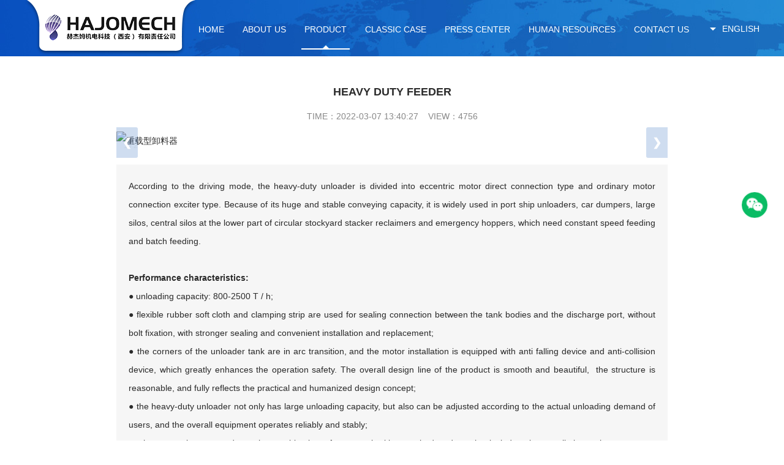

--- FILE ---
content_type: text/html;charset=utf-8
request_url: http://www.hajomech.com/?mod=product_detail&id=21
body_size: 5718
content:
<!DOCTYPE html>
<html lang="en">
<head>
<meta name="Generator" content="易·网站管理系统 V6.2.3" />
<meta charset="UTF-8">
<title>HEAVY DUTY FEEDER-HAJOMECH</title>
<meta name="keywords" content="hajomech,Heavy-duty feeders">
<meta name="description" content="Heavy-duty feeders">
<link rel="stylesheet" type="text/css" href="/templates/default/css/base.min.css">
<link rel="stylesheet" type="text/css" href="/templates/default/css/style.css">
<script type="text/javascript" src="/templates/default/js/jquery.js"></script>
<script type="text/javascript" src="/templates/default/js/slide.js"></script>
<script type="text/javascript" src="/templates/default/js/js.js"></script>
<script type="text/javascript" src="/templates/default/js/jquery.min.js"></script>
</head>
<body>
<script>
var _hmt = _hmt || [];
(function() {
  var hm = document.createElement("script");
  hm.src = "https://hm.baidu.com/hm.js?b0059de1b3f53ccaf911b2581d9bf25b";
  var s = document.getElementsByTagName("script")[0]; 
  s.parentNode.insertBefore(hm, s);
})();
</script>

<script async src="https://www.googletagmanager.com/gtag/js?id=G-2WW9E43H10"></script>
<script>
  window.dataLayer = window.dataLayer || [];
  function gtag(){dataLayer.push(arguments);}
  gtag('js', new Date());

  gtag('config', 'G-2WW9E43H10');
</script>

<script>
(function(b,a,e,h,f,c,g,s){b[h]=b[h]||function(){(b[h].c=b[h].c||[]).push(arguments)};
b[h].s=!!c;g=a.getElementsByTagName(e)[0];s=a.createElement(e);
s.src="//s.union.360.cn/"+f+".js";s.defer=!0;s.async=!0;g.parentNode.insertBefore(s,g)
})(window,document,"script","_qha",580957,false);
</script>

<script charset="UTF-8" id="LA_COLLECT" src="//sdk.51.la/js-sdk-pro.min.js"></script>
<script>LA.init({id:"JvLMAx7QdMH30S58",ck:"JvLMAx7QdMH30S58"})</script>

<div id="header">
  <div class="wrapper auto pr yemei">
    <div id="logo" class="pa">
      <a href="/?mod=cnindex" title=""><img src="/templates/default/images/logo.png" width="282" height="90"></a>
    </div>
    <div id="nav" class="pa">
      <ul>
        <li ><a href="/?mod=index" title="Home">Home</a></li>
        <li ><a href="/?mod=about" title="About Us">About Us</a>
          <dl class="erji">
                            <dd><a href="/?mod=about&id=5"><p>Company</p></a></dd>
                            <dd><a href="/?mod=about&id=2"><p>Corporate Values</p></a></dd>
                            <dd><a href="/?mod=about&id=7"><p>management system</p></a></dd>
                            <dd><a href="/?mod=about&id=3"><p>Honor</p></a></dd>
                          </dl>
        </li>
        <li  class="current" ><a href="/?mod=product" title="Product">Product</a>
          <dl class="erji">
                        <dd><a href="/?mod=product&tid=39"><p>Hydrogen energy</p></a></dd>
                         <dd><a href="/?mod=product&tid=43"><p>Industrial gas separation</p></a></dd>
                         <dd><a href="/?mod=product&tid=25"><p>Cable reel</p></a></dd>
                         <dd><a href="/?mod=product&tid=26"><p>Vibrating feeder</p></a></dd>
                         <dd><a href="/?mod=product&tid=27"><p>central collector</p></a></dd>
                         <dd><a href="/?mod=product&tid=28"><p>Rail clamp</p></a></dd>
                         <dd><a href="/?mod=product&tid=41"><p>CABLE CARIER SYSTEM</p></a></dd>
                       </dl>
        </li>
         <li ><a href="/?mod=cases" title="Classic Case">Classic Case</a>
          <dl class="erji">
                        <dd><a href="/?mod=cases&tid=29"><p>Cable reel</p></a></dd>
                         <dd><a href="/?mod=cases&tid=30"><p>Vibrating feeder</p></a></dd>
                         <dd><a href="/?mod=cases&tid=31"><p>Central collector</p></a></dd>
                         <dd><a href="/?mod=cases&tid=32"><p>Rail clamp</p></a></dd>
                       </dl>
         </li>
        <li ><a href="/?mod=news" title="Press Center">Press Center</a>
             <dl class="erji">
                            <dd><a href="/?mod=news&tid=1"><p>Enterprise dynamics</p></a></dd>
                            <dd><a href="/?mod=news&tid=2"><p>Industry news</p></a></dd>
                          </dl>
        </li>
        <li > <a href="/?mod=rlzy" title="Human Resources">Human Resources</a>
          <dl class="erji">
                        <dd><a href="/?mod=rlzy&tid=2"><p>talent strategy</p></a></dd>
                         <dd><a href="/?mod=rlzy&tid=3"><p>Talent Recruitment</p></a></dd>
                         <dd><a href="/?mod=rlzy&tid=4"><p>team building</p></a></dd>
                       </dl>
        </li>
        <li ><a href="/?mod=contact" title="Contact Us">Contact Us</a>
           <dl class="erji">
                            <dd><a href="/?mod=contact&id=1"><p>contact</p></a></dd>
                          </dl>
        </li>
      </ul>
    </div>
    <div id="search" class="pa">
      <form action="/?mod=search" method="get">
        <input type="hidden" name="mod" value="search">
        <input type="text" name="keywords" value="" placeholder="Keywords" onfocus="this.placeholder=''" onblur="this.placeholder='Search'">
        <button type="submit"></button>
      </form>
      <div class="clear"></div>
    </div>
    <div id="language" class="pa">
      <span>English</span>
      <div id="language-switch" class="pa">
        <dl>
            <dd><a href="/?mod=index" title="English">English</a></dd>
           <dd><a href="/?mod=cnindex" title="Chinese">Chinese</a></dd>
        
         
        </dl>
      </div>
    </div>
  </div>
</div>
<!-- <div id="banner" class="pr hidden">
  <div id="banner-img">
    <ul>
             <li style="background:url(/uploadfile/upfiles/201908231715335d5faeb538129.jpg) no-repeat center;"></li>
            <li style="background:url(/uploadfile/upfiles/201905151455555cdbb7fb91326.jpg) no-repeat center;"></li>
            <li style="background:url(/uploadfile/upfiles/201905151456275cdbb81b95f71.jpg) no-repeat center;"></li>
          </ul>
  </div>
  <div id="banner-btn" class="pa">
    <dl>
      <dd></dd>
      <dd></dd>
      <dd></dd>
    </dl>
  </div>
</div> --><div id="main" class="wrapper auto zhuye">
  <div id="single">
    <h1 id="article-title">HEAVY DUTY FEEDER</h1>
    <div id="article-info">Time：2022-03-07 13:40:27&nbsp;&nbsp;&nbsp;&nbsp;View：4756</div>
    <title>Heavy-duty feeders are divided into eccentric motor direct connection type and common motor connecting vibrator type according to the driving modes. Because of the huge and stable conveying capacity, they are widely used in uniform feeding or batch feeding
 &nbsp; &nbsp; &nbsp; &nbsp;circumstances, such as port ship unloader, cardump, large bin, the center bin of the lower part of the circular stockyard stackerreclaimer and emergency hopper, etc. Feeding capacity is from 800 to 2500 t/h; The troughs and the feeding outlets
 &nbsp; &nbsp; &nbsp; &nbsp;are all hermetically connected by fiexible rubber cloths and clamp strips. Without bolt fixing, the sealing is much stronger, and the installation and replacement are more convenient;</title><style>* {box-sizing:border-box}
body {font-family: Verdana,sans-serif;}
.mySlides {display:none}
 
/* 幻灯片容器 */
.slideshow-container {
  max-width: 900px;
  position: relative;
  margin: auto;
   border-radius: 10px;
   margin-bottom: 2%;
}
 
/* 下一张 & 上一张 按钮 */
.prev, .next {
  cursor: pointer;
  position: absolute;
  top: 50%;
  width: auto;
  margin-top: -22px;
  padding: 10px;
  color: white;
  font-weight: bold;
  font-size: 18px;
  transition: 0.6s ease;
  border-radius: 0 3px 3px 0;
  background-color: rgba(15,86,178,0.2)
}
 
/* 定位 "下一张" 按钮靠右 */
.next {
  right: 0;
  border-radius: 3px 0 0 3px;
}
 
/* On hover, add a black background color with a little bit see-through */
.prev:hover, .next:hover {
  background-color: rgba(15,86,178,0.8);
}
 
/* 标题文本 */
.text {
  color: #f2f2f2;
  font-size: 15px;
  padding: 8px 12px;
  position: absolute;
  bottom: 8px;
  width: 100%;
  text-align: center;
}
 
/* 数字文本 (1/3 等) */
.numbertext {
  color: #f2f2f2;
  font-size: 12px;
  padding: 8px 12px;
  position: absolute;
  top: 0;
}
 
/* 标记符号 */
.dot {
  cursor:pointer;
  height: 13px;
  width: 13px;
  margin: 0 2px;
  background-color: #bbb;
  border-radius: 50%;
  display: inline-block;
  transition: background-color 0.6s ease;
}
 
.active, .dot:hover {
  background-color: #717171;
}
 
/* 淡出动画 */
.fade {
  -webkit-animation-name: fade;
  -webkit-animation-duration: 1.5s;
  animation-name: fade;
  animation-duration: 1.5s;
}
 
@-webkit-keyframes fade {
  from {opacity: .4} 
  to {opacity: 1}
}
 
@keyframes fade {
  from {opacity: .4} 
  to {opacity: 1}
}</style><div class="slideshow-container"><div class="mySlides fade"><div class="numbertext">1 / 2</div><img decoding="async" src="http://www-x-hajomech-x-com.img.abc188.com/ueditor/php/upload/image/20220307/1646621538976361.png" alt="重载型卸料器" title="重载型卸料器" style="width:100%"/></div><div class="mySlides fade"><div class="numbertext">2 / 2</div><img decoding="async" src="http://www-x-hajomech-x-com.img.abc188.com/ueditor/php/upload/image/20220307/1646621538208237.png" alt="重载型卸料器" title="重载型卸料器" style="width:100%"/></div><a class="prev" onclick="plusSlides(-1)">❮</a><a class="next" onclick="plusSlides(1)">❯</a></div><script>var slideIndex = 1;
showSlides(slideIndex);
 
function plusSlides(n) {
  showSlides(slideIndex += n);
}
 
function currentSlide(n) {
  showSlides(slideIndex = n);
}
 
function showSlides(n) {
  var i;
  var slides = document.getElementsByClassName("mySlides");
  var dots = document.getElementsByClassName("dot");
  if (n >slides.length) {slideIndex = 1} 
  if (n < 1) {slideIndex = slides.length}
  for (i = 0; i < slides.length; i++) {
      slides[i].style.display = "none"; 
  }
  for (i = 0; i < dots.length; i++) {
      dots[i].className = dots[i].className.replace(" active", "");
  }
  slides[slideIndex-1].style.display = "block"; 
  dots[slideIndex-1].className += " active";
}</script><div style="max-width:900px; margin:0 auto; background-color:rgb(246,246,246); padding:20px; line-height:30px; text-align: justify;"><p>According to the driving mode, the heavy-duty unloader is divided into eccentric motor direct connection type and ordinary motor connection exciter type. Because of its huge and stable conveying capacity, it is widely used in port ship unloaders, car dumpers, large silos, central silos at the lower part of circular stockyard stacker reclaimers and emergency hoppers, which need constant speed feeding and batch feeding.<br/></p><p><br/></p><p><strong>Performance characteristics:</strong></p><p>● unloading capacity: 800-2500 T / h;</p><p>● flexible rubber soft cloth and clamping strip are used for sealing connection between the tank bodies and the discharge port, without bolt fixation, with stronger sealing and convenient installation and replacement;</p><p>● the corners of the unloader tank are in arc transition, and the motor installation is equipped with anti falling device and anti-collision device, which greatly enhances the operation safety. The overall design line of the product is smooth and beautiful,&nbsp; the structure is reasonable, and fully reflects the practical and humanized design concept;</p><p>● the heavy-duty unloader not only has large unloading capacity, but also can be adjusted according to the actual unloading demand of users, and the overall equipment operates reliably and stably;</p><p>● the eccentric motor adopts the combination of reverse braking method and mechanical damping to eliminate the resonance phenomenon of on-off machine, reduce the risk of tank vibration crack and prolong the service life of the product;</p><p>● functions available: voltage fluctuation protection, insulation overheating protection, terminal temperature measurement protection and explosion-proof function.</p></div>    <div style="clear: both;"></div>
  </div>
</div>
<div class="liuyan">
	<div class="ly_box">
		<div class="lybt"><h2>Can I have your contacts?</h2></div>
			<ul class="biaoge">
				<li><input type="text" id="txtUserName" name="txtUserName" placeholder="name*"><input type="text" id="txtUserEmail" name="txtUserEmail" placeholder="e-mali*"></li>
				<li><input type="text" id="txtUserCompany" name="txtUserCompany" placeholder="company*"><input type="text" id="txtUserTel" name="txtUserTel"  placeholder="phone*"></li>
				<li><input type="text" id="txtUserCountry" name="txtUserCountry" placeholder="country*"><input type="text" id="txtUserState" name="txtUserState" placeholder="state*"><input type="text" id="txtUserCode" name="txtUserCode" placeholder="postal code*"></li>
				
				<li><textarea placeholder="message*" id="txtContent" name="txtContent"></textarea></li>
				<div class="tijiao" id="btnSubmit" name="btnSubmit"><a>send</a></div>
			</ul>
			
	</div>
</div>

<div id="footer">
  <div class="wrapper auto foot">
    <div id="f-contact" class="fl" style="margin-right: 100px;"  style=" width: 282px">
       <img src="/templates/default/images/logo1.png" width="282" style="margin-bottom: 20px;" >
	    <p>Address: 12 Floor, Tian Xin Building, No.27,<Br>Feng Cheng Erlu Electrical and Technological<Br>Development Zone  Xi'an, China, 710018</p>
       	<p>Tel：(+86) 029-86184112</p>
		<p style="padding-left:34px;">(+86) 029-86184113</p>
       	<p>Mobile：</p>
       	<p>E-mail：webmaster@hajomech.com</p>
    </div>
</div>
 <div>
   
      <dl>
         <dt>About US</dt>
                  <dd><a href="/?mod=about&id=5" title="Company">Company</a></dd>
                  <dd><a href="/?mod=about&id=2" title="Corporate Values">Corporate Values</a></dd>
                  <dd><a href="/?mod=about&id=7" title="management system">management system</a></dd>
                  <dd><a href="/?mod=about&id=3" title="Honor">Honor</a></dd>
              </dl>
      <dl>
        <dt>Product</dt>
                        <dd><a href="/?mod=product&tid=39" title="Hydrogen energy">Hydrogen energy</a></dd>
                        <dd><a href="/?mod=product&tid=43" title="Industrial gas separation">Industrial gas separation</a></dd>
                        <dd><a href="/?mod=product&tid=25" title="Cable reel">Cable reel</a></dd>
                        <dd><a href="/?mod=product&tid=26" title="Vibrating feeder">Vibrating feeder</a></dd>
                        <dd><a href="/?mod=product&tid=27" title="central collector">central collector</a></dd>
                        <dd><a href="/?mod=product&tid=28" title="Rail clamp">Rail clamp</a></dd>
                        <dd><a href="/?mod=product&tid=41" title="CABLE CARIER SYSTEM">CABLE CARIER SYSTEM</a></dd>
           
      </dl>

       <dl>
        <dt>Classic Case</dt>
                        <dd><a href="/?mod=cases&tid=29" title="Cable reel">Cable reel</a></dd>
                        <dd><a href="/?mod=cases&tid=30" title="Vibrating feeder">Vibrating feeder</a></dd>
                        <dd><a href="/?mod=cases&tid=31" title="Central collector">Central collector</a></dd>
                        <dd><a href="/?mod=cases&tid=32" title="Rail clamp">Rail clamp</a></dd>
           
      </dl>
      

       <dl>
        <dt>Press Center</dt>
                        <dd><a href="/?mod=news&tid=1" title="Enterprise dynamics">Enterprise dynamics</a></dd>
                        <dd><a href="/?mod=news&tid=2" title="Industry news">Industry news</a></dd>
           
      </dl>
         

       <dl>
        <dt>Human Resources</dt>
                        <dd><a href="/?mod=rlzy&tid=2" title="talent strategy">talent strategy</a></dd>
                        <dd><a href="/?mod=rlzy&tid=3" title="Talent Recruitment">Talent Recruitment</a></dd>
                        <dd><a href="/?mod=rlzy&tid=4" title="team building">team building</a></dd>
           
      </dl> 


       <dl>
        <dt>Contact</dt>
                 <dd><a href="/?mod=contact&id=1" title="contact">contact</a></dd>
               </dl> 
      
      <div class="clear"></div>
    </div>
   
    </div>
    <div class="clear"></div>
  </div>
  
  <!--<div style="background-color: #0F56BB;">-->
  <!--    <p style="-->
  
  
  
  
  
  <!-- ">Links:-->
  
  <!-- <a href="https://www.jiaruijidian.com" style="color:white">嘉瑞机械</a></p>-->
  <!--</div>-->
  
     <style>
        .weixin {
            background-color: white;
             border-radius: 50%; 
            background-image: url(http://www.hajomech.com/ueditor/php/upload/image/20230625/wechat.png);
            background-repeat: no-repeat;
            background-size: contain;
            position: fixed;
            top: 315px;
            right: 28px;
            animation: pulse 2s infinite;
        }

        .lx:hover {
            width: 50px;
            height: 50px;
        }

        .lx {
            width: 40px;
            height: 40px;
            display: block; 
            border-radius: 50%;
            transition-property: width , height;
            transition-duration: 0.2s;
            transition-timing-function: linear; 
        }

        @keyframes pulse {
      0% {
        transform: scale(1);
      }
      50% {
        transform: scale(1.2);
      }
      100% {
        transform: scale(1);
      }
    }
    </style>
    <div class="weixin">
    <a class="lx" href="https://work.weixin.qq.com/kfid/kfc37ab584ace27c753"></a>
    </div>
  
<div id="copyright">
  <div class="wrapper auto">
    <p style="float:left;">&copy; 2025 | Hajomech Industrietechnik GmbH</p><p style="float:right;">Technical Support: Mykj</p>
    <p style="text-align: center; color: white;">
    <a href="https://beian.miit.gov.cn/" target="_blank" style="color: white;">备案号：</a>
    <a href="https://beian.miit.gov.cn/" target="_blank" style="color: white;">陕ICP备2025083056号</a>
    </p>
  </div>
</div><script language="javascript" src="/templates/default/js/ajaxsubmit.js"></script>
</body>
</html>

--- FILE ---
content_type: text/html;charset=utf-8
request_url: http://www.hajomech.com/templates/default/js/jquery.min.js
body_size: 65
content:
template "<strong>templates.html</strong>" no exists!

--- FILE ---
content_type: text/css
request_url: http://www.hajomech.com/templates/default/css/base.min.css
body_size: 923
content:
*{margin:0;padding:0}a{text-decoration:none;color:#999}img{border:0;display:block;max-width:100%}ul,dl{list-style:none}h1,h2,h3,h4,h5,h6{font-weight:normal}em,i{font-style:normal}body{line-height:28px;background:#fff;font-family:'Microsoft YaHei';font-size:14px;color:#333}table{border:0;border-spacing:0;border-collapse:0}th,td{padding:8px}.table{border-right:1px solid #e1e1e1;border-bottom:1px solid #e1e1e1}.table th,.table td{padding:8px 12px;border-left:1px solid #e1e1e1;border-top:1px solid #e1e1e1}.table th{background:#f9f9f9}.table tr:hover td{background:#fffffc}input,textarea,select,button{display:block;font-family:'Microsoft YaHei';font-size:14px;color:#333;outline:0}::-moz-placeholder{text-align:left;color:#999}::-webkit-input-placeholder{text-align:left;color:#999}::-ms-input-placeholder{text-align:left;color:#999}input[type='text'],input[type='password']{width:100%;height:38px;line-height:38px;padding:0 8px;border:1px solid #e1e1e1;box-sizing:border-box}input[type='radio'],input[type='checkbox']{display:inline-block;vertical-align:-2px}input[type='file'].file{left:0;top:0;width:100%;height:38px;line-height:38px;opacity:0;font-size:80px;cursor:pointer;overflow:hidden}textarea{width:100%;height:88px;line-height:28px;padding:2px 8px;border:1px solid #e1e1e1;box-sizing:border-box;resize:none}select{width:100%;height:38px;line-height:38px;border:1px solid #e1e1e1;box-sizing:border-box}input[type='button'],input[type='submit'],input[type='reset'],button,.btn{display:block;width:100%;height:38px;line-height:38px;padding:0 12px;background:#009688;border:0;box-sizing:border-box;text-align:center;color:#fff;cursor:pointer}input[type='button'].btn-border,input[type='submit'].btn-border,input[type='reset'].btn-border,button.btn-border,.btn-border{background:#fff;border:1px solid #e1e1e1;color:#333}input[type='button'].btn-blue,input[type='submit'].btn-blue,input[type='reset'].btn-blue,button.btn-blue,.btn-blue{background:#2f81c4}input[type='button'].btn-green,input[type='submit'].btn-green,input[type='reset'].btn-green,button.btn-green,.btn-green{background:#57ac57}input[type='button'].btn-red,input[type='submit'].btn-red,input[type='reset'].btn-red,button.btn-red,.btn-red{background:#f45445}input[type='button'].btn-orange,input[type='submit'].btn-orange,input[type='reset'].btn-orange,button.btn-orange,.btn-orange{background:#f7783a}input[type='button'].btn-black,input[type='submit'].btn-black,input[type='reset'].btn-black,button.btn-black,.btn-black{background:#393d49}.radius{border-radius:4px}.radius-50{border-radius:50%}.radius-form{border-radius:19px}.pf{position:fixed}.pr{position:relative}.pa{position:absolute}.fl{float:left}.fr{float:right}.clear{clear:both}.tl{text-align:left}.tc{text-align:center}.tr{text-align:right}.auto{margin:0 auto}.block{display:block}.inline-block{display:inline-block}.hide{display:none}.border-box{box-sizing:border-box}.hidden{overflow:hidden}

--- FILE ---
content_type: text/css
request_url: http://www.hajomech.com/templates/default/css/style.css
body_size: 3510
content:
/*全局样式*/

.wrapper{width:1400px;}
p{ font-size: 14px;}
/*头部样式*/

#header{width:100%; height:95px; background:url(img/header-bg.jpg) no-repeat center; border-bottom:3px solid #fff;}
#logo{left:0; top:0;}
#logo img{width:282px; height:90px;}
#nav{right:290px; top:16px;}
#nav ul li{float:left; height:65px; line-height:65px; margin:0 10px; font-size:14px; text-transform:uppercase;  position: relative;}
#nav ul li a{display:block; padding:0 5px; color:#fff;}
#nav ul li.current{background:url(img/arrow-t.png) no-repeat bottom center; border-bottom:2px solid #fff;}
#nav ul li.default{background:none; border-bottom:none;}
#nav ul li:hover{background:url(img/arrow-t.png) no-repeat bottom center; border-bottom:2px solid #fff;}
#search{right:90px; top:33px; width:140px; height:28px; padding:0 15px; border:1px solid #fff; border-radius:15px; overflow:hidden;}
#search input{float:left; width:118px; height:28px; line-height:28px; padding:0; background:none; border:none; font-size:14px; color:#fff;}
#search input::-moz-placeholder{text-align:left;color:#fff}
#search input::-webkit-input-placeholder{text-align:left;color:#fff}
#search input::-ms-input-placeholder{text-align:left;color:#fff}
#search button{float:right; width:14px; height:28px; padding:0; background:url(img/search.png) no-repeat center;}
#language{right:0; top:35px; min-height:35px;}
#language span{display:block; height:25px; line-height:25px; padding-left:20px; background:url(img/arrow-b.png) no-repeat left center; font-size:14px; text-transform:uppercase; color:#fff; cursor:pointer; overflow:hidden;}
#language:hover span{background-image:url(img/arrow-t.png);}
#language-switch{left:50%; top:35px; width:100px; margin-left:-50px; padding:10px 0; background:rgba(255,255,255,.85); z-index:999; display:none;}
#language-switch dl dd{height:30px; line-height:30px; font-size:14px; text-transform:uppercase; text-align:center; overflow:hidden;}
#language-switch dl dd a{display:block; color:#666;}
#language-switch dl dd:hover a{color:#0f56b2;}
#nav ul li:hover .erji{ display: block;}
.erji{ position: absolute; top: 40px; width: 140px;z-index: 80; padding-top: 32px; display: none;}
.erji dd{ background: #105fc4; padding:10px; line-height: 24px;}
.erji dd a{ color: #fff;}
.erji dd p{ font-size: 12px; padding-left: 12px; background: url(img/sanjiao.png) no-repeat left top 8px;}
.erji dd:hover{ background: #3e8bee;}
.banner2,.banner2 li{width:100%; height:500px; background-size: cover;}
@media (max-width: 1420px) {
	.wrapper{width: 1200px; margin: auto;}
	.zhuye{ width:1200px; margin: auto;}
}
/*首页样式*/

#banner,#banner-img,#banner-img ul li,#banner-img ul li a{width:100%; height:665px;}
#banner-img ul li{float:left;}
#banner-img ul li a{display:block;}
#banner-btn{left:0; bottom:40px; width:100%; height:4px; line-height:4px; text-align:center; font-size:0; z-index:99;} 
#banner-btn dl dd{display:inline-block; width:40px; height:4px; margin:0 8px; background:#fff; cursor:pointer;}
#banner-btn dl dd.on{background:#0f56b2;}

.title em{display:block; width:60px; height:3px; background:#0f56b2;}
.title h2{height:28px; line-height:28px; margin-top:13px; font-size:26px; font-weight:bold; text-transform:uppercase; overflow:hidden;}

#product{width:100%; padding:60px 0;}
#product-item{height:511px; overflow:hidden;}
#product-item ul li{float:left; width:1400px; height:511px; overflow:hidden;}
#product-item ul li dl{margin-left:-22px;}
#product-item ul li dl dd{position:relative; float:left; width:452px; height:511px; margin-left:22px; overflow:hidden;}
#product-item ul li dl dd img{width:452px; height:320px;}
#product-item ul li dl dd section{height:130px; padding:30px; border:1px solid #e1e1e1; border-top:none; overflow:hidden;}
#product-item ul li dl dd section h3{height:30px; line-height:30px; font-size:14px; font-weight:bold; text-transform:uppercase;}
#product-item ul li dl dd section p{height:90px; line-height:30px; margin-top:10px; font-size:14px; color:#666; overflow:hidden;}
#product-item ul li dl dd h4{position:absolute; right:20px; top:280px; width:60px; height:60px;transition: all 0.5s;  transform: rotateY(0deg);
 background:url(img/view.png) no-repeat center rgba(15,86,178,.9);}
#product-item ul li dl dd h4 a{display:block; width:60px; height:60px;}
#product-btn{height:4px; line-height:4px; margin-top:40px; text-align:center; font-size:0; overflow:hidden;}
#product-btn dl dd{display:inline-block; width:40px; height:4px; margin:0 8px; background:#dadada; cursor:pointer;}
#product-btn dl dd.on{background:#0f56b2;}
#product-item ul li dl dd h4:hover{ transform: rotateY(180deg)}

#about{width:100%; max-height:550px; padding:60px 0; background:url(img/about-bg.jpg) no-repeat bottom center #f6f6f6; overflow:hidden;}
#about-text{width:640px; height:334px; padding:60px; background:#fff; overflow:hidden;}
#about-text section{height:180px; line-height:30px; margin-top:30px; font-size:14px; color:#666; overflow:hidden;}
#about-text h4{width:150px; height:40px; line-height:40px; margin-top:40px; background:#0f56b2; font-size:14px; text-align:center; text-transform:uppercase; overflow:hidden;}
#about-text h4 a{display:block; color:#fff;}
#about-img{width:640px; height:454px; overflow:hidden;}
#about-img h3{position:absolute; right:0; bottom:60px; height:60px; line-height:60px; background:#0f56b2; font-size:18px; font-weight:bold; text-transform:uppercase;}
#about-img h3 a{display:block; padding:0 20px; color:#fff;}

#case{width:100%; padding:60px 0;}
#case-item{margin-top:40px;}
#case-item ul{margin:-20px 0 0 -20px;}
#case-item ul li{float:left; width:690px; height:300px; margin:20px 0 0 20px; overflow:hidden;}
#case-item ul li img{float:left; width:340px; height:300px;}
#case-item ul li section{float:left; width:289px; height:238px; padding:30px; border:1px solid #e1e1e1; border-left:none; overflow:hidden;}
#case-item ul li section h3{height:18px; line-height:18px; font-size:16px; font-weight:bold; text-transform:uppercase; color:#0f56b2; overflow:hidden;}
#case-item ul li section p{height:120px; line-height:30px; margin-top:20px; font-size:14px; color:#666; overflow:hidden;}
#case-item ul li section h4{width:118px; height:38px; line-height:38px; margin-top:40px; border:1px solid #c1c1c1; border-radius:20px; font-size:14px; text-transform:uppercase; text-align:center;}
#case-item ul li section h4 a{display:block; color:#666;}
#case-item ul li section h4:hover{background:#0f56b2; border-color:#0f56b2;}
#case-item ul li section h4:hover a{color:#fff;}
#case-more{width:150px; height:40px; line-height:40px; margin:40px auto 0 auto; background:#0f56b2; font-size:14px; text-align:center; text-transform:uppercase; overflow:hidden;}
#case-more a{display:block; color:#fff;}

#xcase{margin-top:40px;}
#xcase ul{margin:-25px 0 0 -15px;}
#xcase ul li{position:relative; float:left; width:446px; height:330px; margin:25px 10px 0 15px; overflow:hidden;}
#xcase ul li img{width:446px; max-width:none; height:330px;}
#xcase ul li h3{position:absolute; left:0; right:0; top:0; bottom:0; line-height:330px; padding:0 20px; background:rgba(0,0,0,.72); font-size:17px; text-align:center; color:#fff; white-space:nowrap; text-overflow:ellipsis; overflow:hidden; display:none;}
#xcase ul li span{position:absolute; left:8px; right:8px; top:8px; bottom:8px; border:1px solid rgba(255,255,255,.38); display:none;}
#xcase ul li:hover h3,#xcase ul li:hover span{display:block;}
#xcase ul li.more h3,#xcase ul li.more span{display:block;}

#mgt{width:100%; max-height:512px; padding:60px 0; background:url(img/mgt-bg.jpg) no-repeat center 60px #f6f6f6; overflow:hidden;}
#mgt-item{margin-top:40px;}
#mgt-item dl{margin-left:-22px;}
#mgt-item dl dd{float:left; width:372px; height:230px; margin-left:22px; padding:40px; background:#6e6e6e; text-align:center; color:#fff; cursor:pointer; overflow:hidden;}
#mgt-item dl dd a{color:#fff;}
#mgt-item dl dd em{display:block; width:70px; height:70px; margin:0 auto; background-repeat:no-repeat; background-position:center;}
#mgt-item dl dd em.mgt-icon0{background-image:url(img/mgt-icon1.png);}
#mgt-item dl dd em.mgt-icon1{background-image:url(img/mgt-icon2.png);}
#mgt-item dl dd em.mgt-icon2{background-image:url(img/mgt-icon3.png);}
#mgt-item dl dd h3{height:18px; line-height:18px; margin-top:30px; font-size:20px; text-transform:uppercase; overflow:hidden;}
#mgt-item dl dd p{height:90px; line-height:30px; margin-top:22px; font-size:14px; overflow:hidden;}
#mgt-item dl dd.current{background:#fff;}
#mgt-item dl dd.current a{color:#666;}
#mgt-item dl dd.current em.mgt-icon0{background-image:url(img/mgt-icon1-h.png);}
#mgt-item dl dd.current em.mgt-icon1{background-image:url(img/mgt-icon2-h.png);}
#mgt-item dl dd.current em.mgt-icon2{background-image:url(img/mgt-icon3-h.png);}

#press{width:100%; max-height:758px; padding:60px 0; background:url(img/press-bg.jpg) no-repeat center 60px; overflow:hidden;}
#press-item{width:800px; height:480px; margin-top:40px; padding:20px; background:#fff; overflow:hidden;}
#press-item ul li{height:80px; margin-top:20px; overflow:hidden;}
#press-item ul li:first-child{margin-top:0;}
#press-item ul li section{float:left; width:80px; height:46px; padding:17px 0; background:#0f56b2; text-align:center; color:#fff; overflow:hidden;}
#press-item ul li section em{display:block; height:26px; line-height:26px; font-size:24px; overflow:hidden;}
#press-item ul li section span{display:block; height:14px; line-height:14px; margin-top:6px; font-size:14px; overflow:hidden;}
#press-item ul li figure{float:right; width:700px; height:70px; padding:5px 0; overflow:hidden;}
#press-item ul li figure figcaption{height:16px; line-height:16px; font-size:14px; font-weight:bold; text-transform:uppercase; overflow:hidden;}
#press-item ul li figure p{height:14px; line-height:14px; margin-top:13px; font-size:14px; color:#666; overflow:hidden;}
#press-item ul li figure h4{height:14px; line-height:14px; margin-top:13px; font-size:14px; text-transform:uppercase; overflow:hidden;}
#press-item ul li figure h4 a{display:inline-block; padding-right:60px; background:url(img/arrow1.png) no-repeat right center; color:#666;}
#press-item ul li figure h4 a:hover{background-image:url(img/arrow3.png); color:#0f56b2;}
#press-rmd{width:560px; height:520px; margin-top:40px; overflow:hidden;}
#press-rmd img{width:560px; height:410px;}
#press-rmd section{height:70px; padding:20px; background:#0f56b2; color:#fff; overflow:hidden;}
#press-rmd section h3{height:16px; line-height:16px; font-size:14px; font-weight:bold; text-transform:uppercase; overflow:hidden;}
#press-rmd section p{height:14px; line-height:14px; margin-top:13px; font-size:14px; overflow:hidden;}
#press-rmd section h4{height:14px; line-height:14px; margin-top:13px; font-size:14px; text-transform:uppercase; overflow:hidden;}
#press-rmd section h4 a{display:inline-block; padding-right:60px; background:url(img/arrow2.png) no-repeat right center; color:#fff;}
#press-more{width:150px; height:40px; line-height:40px; margin:40px auto 0 auto; background:#0f56b2; font-size:14px; text-align:center; text-transform:uppercase; overflow:hidden;}
#press-more a{display:block; color:#fff;}
@media (max-width: 1420px) {
	.chanpin{width: 1200px; margin: auto;}
	#product-item ul li dl dd{ width: 385px;}
	.about_box,.anli,.glzd,.news_box{width: 1200px; margin: auto;}
	#about-text{ width: 480px;}
	#about-img{ width: 600px;}
	#case-item ul{margin: -20px 0 0 -10px;}
	#case-item ul li{ width: 595px;margin: 20px 0 0 10px;}
	#case-item ul li img{ width: 290px;}
	#case-item ul li section{ width: 244px;}
	#mgt-item dl dd{width: 305px;}
	#press-rmd{ width: 480px;}
	#press-item{ width: 680px;}
	#press-item ul li figure{width: 580px;}
	#banner,#banner-img,#banner-img ul li,#banner-img ul li a{height: 560px;}
	#banner-img ul li{ background-size: auto 100% !important;}
}
/*内页样式*/

#menu{height:60px; border-bottom:1px solid #e1e1e1;}
#menu dl dd{float:left; height:59px; line-height:60px; margin-right:20px; font-size:14px; text-transform:uppercase; overflow:hidden;}
#menu dl dd a{display:block; padding:0 10px; color: #333;}
#menu dl dd.current{border-bottom:2px solid #0f56b2;}
#menu dl dd.current a,#menu dl dd:hover a{color:#0f56b2; font-weight: bold; position: relative;}

#main{min-height:500px; padding:40px 0;}

#single{line-height:30px; font-size:14px; color:#2b2b2b; clear: both;}
#single img{display:inline-block;}
#article-title{font-size:18px; font-weight:bold; text-transform:uppercase; text-align:center;}
#article-info{margin:10px 0; font-size:14px; text-transform:uppercase; text-align:center; color:#888;}
#single h4{ width: 840px;float: left; font-size: 14px;}
#single p img{}
#single h5{ float: right; width: 540px;}

#press-list ul li{height:80px; margin-top:20px; padding-bottom:20px; border-bottom:1px dashed #e1e1e1; overflow:hidden;}
#press-list ul li:first-child{margin-top:0;}
#press-list ul li section{float:left; width:80px; height:46px; padding:17px 0; background:#0f56b2; text-align:center; color:#fff; overflow:hidden;}
#press-list ul li section em{display:block; height:26px; line-height:26px; font-size:24px; overflow:hidden;}
#press-list ul li section span{display:block; height:14px; line-height:14px; margin-top:6px; font-size:14px; overflow:hidden;}
#press-list ul li figure{float:right; width:1300px; height:70px; padding:5px 0; overflow:hidden;}
#press-list ul li figure figcaption{height:16px; line-height:16px; font-size:14px; font-weight:bold; text-transform:uppercase; overflow:hidden;}
#press-list ul li figure p{height:16px; line-height:16px; margin-top:13px; font-size:16px; color:#666; overflow:hidden;}
#press-list ul li figure h4{height:14px; line-height:14px; margin-top:13px; font-size:14px; text-transform:uppercase; overflow:hidden;}
#press-list ul li figure h4 a{display:inline-block; padding-right:60px; background:url(img/arrow1.png) no-repeat right center; color:#666; font-size: 12px;}
#press-list ul li figure h4 a:hover{background-image:url(img/arrow3.png); color:#0f56b2;}

#product-list ul{margin:-22px 0 0 -22px;}
#product-list ul li{position:relative; float:left; width:452px; height:511px; margin:22px 0 0 22px; overflow:hidden;}
#product-list ul li img{width:452px; height:320px;}
#product-list ul li section{height:130px; padding:30px; border:1px solid #e1e1e1; border-top:none; overflow:hidden;}
#product-list ul li section h3{height:30px; line-height:30px; font-size:14px; font-weight:bold; text-transform:uppercase; white-space: nowrap; text-overflow: ellipsis; overflow: hidden;}
#product-list ul li section p{height:90px; line-height:30px; margin-top:10px; font-size:14px; color:#666; overflow:hidden;}
#product-list ul li h4{position:absolute; right:20px; top:280px; width:60px; height:60px; background:url(img/view.png) no-repeat center rgba(15,86,178,.9);
 transform: rotateY(0deg); transition: all 0.5s;}
#product-list ul li h4 a{display:block; width:60px; height:60px;}
#product-list ul li h4:hover{ transform: rotateY(180deg);}

#case-list ul{margin:-20px 0 0 -20px;}
#case-list ul li{float:left; width:690px; height:300px; margin:20px 0 0 20px; overflow:hidden;}
#case-list ul li img{float:left; width:340px; height:300px;}
#case-list ul li section{float:left; width:289px; height:238px; padding:30px; border:1px solid #e1e1e1; border-left:none; overflow:hidden;}
#case-list ul li section h3{height:18px; line-height:18px; font-size:16px; font-weight:bold; text-transform:uppercase; color:#0f56b2; overflow:hidden;}
#case-list ul li section p{height:120px; line-height:30px; margin-top:20px; font-size:14px; color:#666; overflow:hidden;}
#case-list ul li section h4{width:118px; height:38px; line-height:38px; margin-top:40px; border:1px solid #c1c1c1; border-radius:20px; font-size:14px; text-transform:uppercase; text-align:center;}
#case-list ul li section h4 a{display:block; color:#666;}
#case-list ul li section h4:hover{background:#0f56b2; border-color:#0f56b2;}
#case-list ul li section h4:hover a{color:#fff;}

#pageinfo{margin-top:40px; font-size:0;}
#pageinfo a{display:inline-block; min-width:12px; height:36px; line-height:36px; margin:0 4px; padding:0 12px; background:#fff; border:1px solid #e1e1e1; font-size:14px;}
#pageinfo a.info{color:#888;}
#pageinfo a.current{background:#0f56b2; border-color:#0f56b2; color:#fff;}

/*底部样式*/

#footer{width:100%; padding:60px 0 20px 0; background:#0f56b2; color:#fff;}
#footer dl{float:left;width: 10%;}
#footer dl dt{height:30px; line-height:30px; margin-bottom:10px; font-size:16px; font-weight:bold; overflow:hidden;}
#footer dl dd a{color: #fff;}
#footer dl dd a:hover{ text-decoration: underline; color: #fff;}

#copyright{width:100%; height:60px; line-height:60px; background:#0f56b2; border-top:1px solid #5b94df; font-size:14px; color:#fff; overflow:hidden;}

.liuyan{ background:url(img/about-bg.jpg) no-repeat bottom center #f6f6f6;}
.ly_box{ max-width: 1200px; margin: auto; padding: 40px 0;}
.lybt{ text-align: center; margin-bottom: 30px;}
.lybt h2{ font-size: 24px; font-weight:bold;text-transform: uppercase;}
.biaoge{ background: #fff; padding: 20px;}
.biaoge li{ margin: 20px 0; display: flex;}
.biaoge li input{ display: inline-flex; height: 48px;
  padding: 4px 10px; line-height: 40px; border: 1px solid #b1b1b1; background:#fff; margin:0 10px; color: #0f56b2; border-radius: 4px;}
.biaoge li textarea{ width: 100%; padding:20px 10px; line-height: 24px; border: 1px solid #b1b1b1;background:#fff; margin: 0 10px;color: #0f56b2;
 border-radius: 4px;}
 
.tijiao{ width: 200px; line-height: 44px; margin:20px auto;}
.tijiao a{ display: block; color: #fff; background:#0f56b2; width: 100%; text-align: center;text-transform: uppercase; border-radius: 4px;}

::-webkit-input-placeholder { /* WebKit, Blink, Edge */
    color:    #333;
}
:-moz-placeholder { /* Mozilla Firefox 4 to 18 */
   color:    #333;
   opacity:  1;
}
::-moz-placeholder { /* Mozilla Firefox 19+ */
   color:    #333;
   opacity:  1;
}
:-ms-input-placeholder { /* Internet Explorer 10-11 */
   color:    #333;
}


@media (max-width: 1420px) {
	.foot,.yemei{ width: 1200px; margin: auto;}
	#f-contact{ margin-right: 75px;}
	#f-attention{ margin-right: 74px;}
	#search{ display: none;}
	#nav{right: 100px;}
	#case-list ul li{ width: 590px;}
	#case-list ul li img{ width: 280px;}
	#case-list ul li section{ width: 249px;}
	#product-list ul li{ width: 385px; height: 470px;}
	#product-list ul li img{ height: auto;}
	#press-list ul li figure{ width: 1100px;}
	#single h4{ width: 630px;}
	#single h5{ width: 530px;}
}

--- FILE ---
content_type: application/javascript
request_url: http://www.hajomech.com/templates/default/js/js.js
body_size: 334
content:
$(function(){
	$('#nav').hover(function(){
		$('#nav ul li.current').toggleClass('default');
	})

	$('#language').hover(function(){
		$('#language-switch').stop().slideToggle();
	})

	$('#mgt-item dl dd').hover(function(){
		$(this).addClass('current').siblings('dd').removeClass('current');
	})

	$('#f-info').css('max-width',1200 - $('#f-contact').width() - $('#f-attention').width());

	$('#banner').slide({
    mainCell:'#banner-img ul',
    titCell:'#banner-btn dd',
    effect:'leftLoop',
    autoPlay:true,
    interTime:3000,
    delayTime:600,
  })

  $('#product').slide({
    mainCell:'#product-item ul',
    titCell:'#product-btn dd',
    effect:'leftLoop',
    autoPlay:true,
    interTime:3000,
    delayTime:600,
  })
})

--- FILE ---
content_type: application/javascript
request_url: http://www.hajomech.com/templates/default/js/ajaxsubmit.js
body_size: 1234
content:
function checkMobile(sMobile) {
    var rx = new RegExp(/^1[3|4|5|7|8][0-9]\d{8}$/);
    if (rx.test(sMobile)) {
        return true;
    } else {
        return false;
    }
}

function isNumber(oNum) {
    if (!oNum) return false;
    var strP = /^\d+(\.\d+)?$/;
    if (!strP.test(oNum)) return false;
    try {
        if (parseFloat(oNum) != oNum) return false;
    }
    catch (ex) {
        return false;
    }
    return true;
}

//检查EMAIL地址是否有效.
function isEmail(mail) {
    var reg = /^\w+([-+.]\w+)*@\w+([-.]\w+)*\.\w+([-.]\w+)*$/;
    return Check(reg, mail);
}
function Check(reg, str) {
    if (reg.test(str)) {
        return true;
    }
    return false;
}

$(function () {

    var is_username = false;
    var is_email = false;
    var is_company = false;
    var is_tel = false;
    var is_country = false;
    var is_state = false;
    var is_code = false;
    var is_content = false;


    $("#txtUserName").change(function () {
        var username = $(this).val();
        if (username == '' || username.length == 0) {
            alert("Please enter your name.");
            return false;
        } else {
            is_username = true;
        }
    })
   
    $("#txtUserEmail").change(function () {
        var email = $(this).val();
        if (email == '' || email.length == 0) {
            alert("Please enter your mailbox");
            return false;
        } else if (!isEmail(email)) {
            alert("Please enter the correct mailbox");
            return false;
        } else {
            is_email = true;
        }
    })

    $("#txtUserCompany").change(function () {
        var company = $(this).val();
        if (company == '' || company.length == 0) {
            alert("Please enter the company");
            return false;
        } else {
            is_company = true;
        }
    })
  

    $("#txtUserTel").change(function () {
        var tel = $("#txtUserTel").val();
        if (tel == '' || tel.length == 0) {
            alert("Please enter mobile phone");
            return false;
        } else if (!checkMobile(tel)) {
            alert("Please enter the correct mobile phone");
            return false;
        } else {
            is_tel = true;
        }
    })

   $("#txtUserCountry").change(function () {
        var country = $(this).val();
        if (country == '' || country.length == 0) {
            alert("Please enter the city");
            return false;
        } else {
            is_country = true;
        }
    })

    $("#txtUserState").change(function () {
        var state = $(this).val();
        if (state == '' || state.length == 0) {
            alert("Please enter state");
            return false;
        } else {
            is_state = true;
        }
    })
  
  $("#txtUserCode").change(function () {
        var code = $(this).val();
        if (code == '' || code.length == 0) {
            alert("Please enter your zip code");
            return false;
        } else {
            is_code = true;
        }
    })

    $("#txtContent").change(function () {
        var content = $(this).val();
        if (content == '' || content.length == 0) {
            alert("Please enter a message");
            return false;
        } else {
            is_content = true;
        }
    })




    $("#btnSubmit").click(function () {
        if (is_username == false) {
            alert("Please enter your name.");
            return false;
        }

        if (is_email == false) {
            alert("Please enter your mailbox");
            return false;
        }
         if (is_company == false) {
            alert("Please enter the company");
            return false;
        }
        if (is_tel == false) {
            alert("Please enter mobile phone");
            return false;
        }
        if (is_country == false) {
            alert("Please enter the city");
            return false;
        }
        if (is_state == false) {
            alert("Please enter the state");
            return false;
        }
          
        if (is_code == false) {
            alert("Please enter your zip code");
            return false;
        }

        if (is_content == false) {
            alert("Please enter a message");
            return false;
        }

        //提交注册信息
        $.ajax({
            type: "POST",
            dataType: "json",
            url: "?a=ajax&mod=guest",      //提交到一般处理程序请求数据
            data: {
                "txtUserName": "" + $("#txtUserName").val() + "",
                "txtUserEmail": "" + $("#txtUserEmail").val() + "",
                "txtUserCompany": "" + $("#txtUserCompany").val() + "",
                "txtUserTel": "" + $("#txtUserTel").val() + "",
                "txtUserCountry": "" + $("#txtUserCountry").val() + "",
                "txtUserState": "" + $("#txtUserState").val() + "",
                "txtUserCode": "" + $("#txtUserCode").val() + "",
				"txtContent": "" + $("#txtContent").val() + ""
            },
            success: function (data) {
                if (data.status == "0") {
                    alert(data.msg);
					window.location='/';
                } else if (data.status == "1") {
                    alert(data.msg);
					window.location='/';
                } else {
                    alert("提交失败！");
                    return;
                }
            }
        });

    })


})